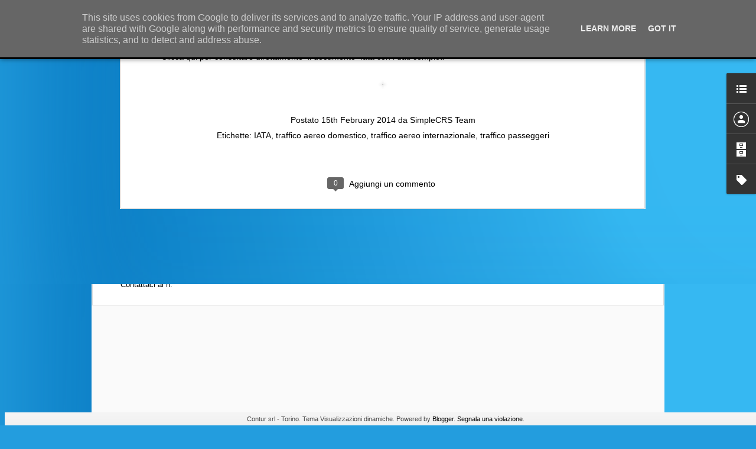

--- FILE ---
content_type: text/javascript; charset=UTF-8
request_url: https://blog.simplecrs.it/?v=0&action=initial&widgetId=LinkList1&responseType=js&xssi_token=AOuZoY6hrf5-rXPcCNKKcwojK2Ujpr1OCQ%3A1769705509618
body_size: 37
content:
try {
_WidgetManager._HandleControllerResult('LinkList1', 'initial',{'title': 'Sabre', 'sorting': 'alpha', 'shownum': -1, 'links': [{'name': 'Contur', 'target': 'http://www.contur.it/'}, {'name': 'Fespit - Specialisti in GDS', 'target': 'http://www.fespit.net/'}, {'name': 'Sabre Travel Network', 'target': 'http://www.sabre.com/'}, {'name': 'SimpleCrs', 'target': 'http://www.simplecrs.it/'}]});
} catch (e) {
  if (typeof log != 'undefined') {
    log('HandleControllerResult failed: ' + e);
  }
}


--- FILE ---
content_type: text/javascript; charset=UTF-8
request_url: https://blog.simplecrs.it/?v=0&action=initial&widgetId=Attribution1&responseType=js&xssi_token=AOuZoY6hrf5-rXPcCNKKcwojK2Ujpr1OCQ%3A1769705509618
body_size: -41
content:
try {
_WidgetManager._HandleControllerResult('Attribution1', 'initial',{'attribution': 'Contur srl - Torino. Tema Visualizzazioni dinamiche. Powered by \x3ca href\x3d\x27https://www.blogger.com\x27 target\x3d\x27_blank\x27\x3eBlogger\x3c/a\x3e. \x3ca href\x3d\x27https://www.blogger.com/go/report-abuse\x27 target\x3d\x27_blank\x27\x3eSegnala una violazione\x3c/a\x3e.'});
} catch (e) {
  if (typeof log != 'undefined') {
    log('HandleControllerResult failed: ' + e);
  }
}
